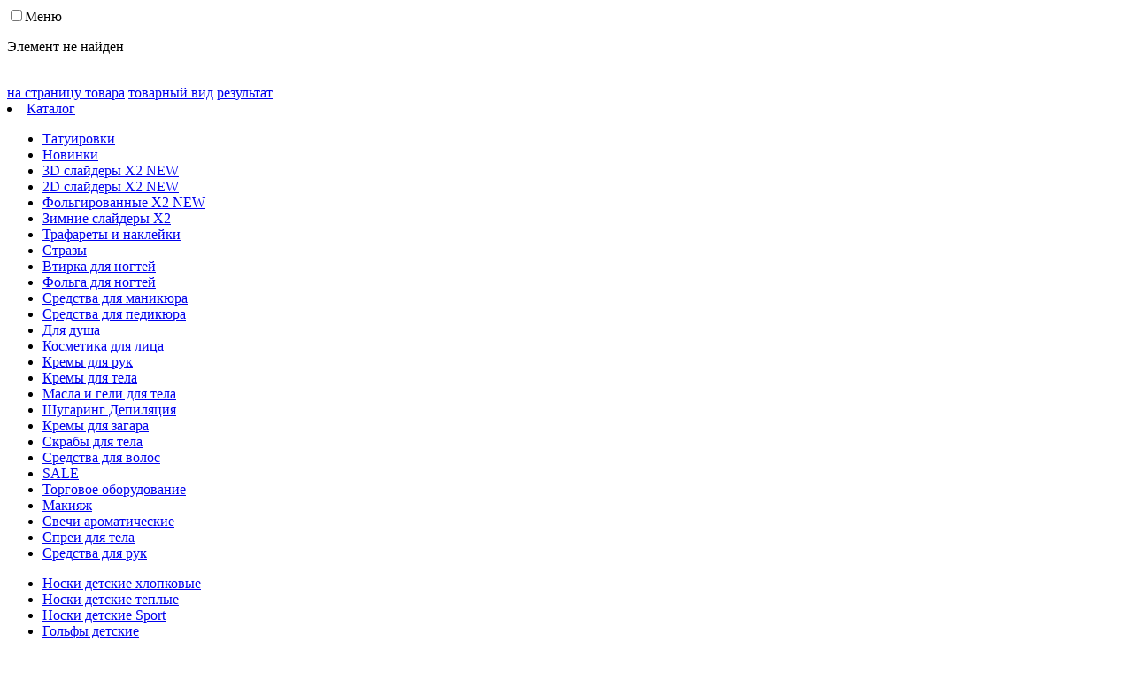

--- FILE ---
content_type: text/html; charset=UTF-8
request_url: https://milv.ru/catalog/__12/_3_40__2/
body_size: 5898
content:
<!DOCTYPE html>
<html>

<head>
	<meta charset="UTF-8">
	<title>Главный каталог</title>	<meta name="viewport" content="initial-scale=1.0, maximum-scale=1.0, user-scalable=no">
	<meta name="yandex-verification" content="4eb1b9d4f1d73b86" />
	<meta http-equiv="Content-Type" content="text/html; charset=UTF-8" />
<meta name="robots" content="index, follow" />
<meta name="keywords" content="слайдер дизайн, слайдер дизайн для ногтей, слайдер дизайн купить, наклейки для ногтей Milv, косметика Milv, Фальгированный дизайн, слайдер дизайн милв, милв, гель-лак, лак для ногтей" />
<meta name="description" content="Слайдер дизайн для ногтей Milv, косметика для маникюра" />
<link href="/bitrix/js/ui/design-tokens/dist/ui.design-tokens.min.css?172398376323463" type="text/css"  rel="stylesheet" />
<link href="/bitrix/js/ui/fonts/opensans/ui.font.opensans.min.css?17239837632320" type="text/css"  rel="stylesheet" />
<link href="/bitrix/js/main/popup/dist/main.popup.bundle.min.css?172398376126598" type="text/css"  rel="stylesheet" />
<link href="/bitrix/cache/css/s1/red17/page_37cbfce1bf157177e8a35238bd4e2c01/page_37cbfce1bf157177e8a35238bd4e2c01_v1.css?17239845241164" type="text/css"  rel="stylesheet" />
<link href="/bitrix/cache/css/s1/red17/template_a311cbc2decea0accbde5e82a29a8645/template_a311cbc2decea0accbde5e82a29a8645_v1.css?1737527055179123" type="text/css"  data-template-style="true" rel="stylesheet" />
<script>if(!window.BX)window.BX={};if(!window.BX.message)window.BX.message=function(mess){if(typeof mess==='object'){for(let i in mess) {BX.message[i]=mess[i];} return true;}};</script>
<script>(window.BX||top.BX).message({"JS_CORE_LOADING":"Загрузка...","JS_CORE_NO_DATA":"- Нет данных -","JS_CORE_WINDOW_CLOSE":"Закрыть","JS_CORE_WINDOW_EXPAND":"Развернуть","JS_CORE_WINDOW_NARROW":"Свернуть в окно","JS_CORE_WINDOW_SAVE":"Сохранить","JS_CORE_WINDOW_CANCEL":"Отменить","JS_CORE_WINDOW_CONTINUE":"Продолжить","JS_CORE_H":"ч","JS_CORE_M":"м","JS_CORE_S":"с","JSADM_AI_HIDE_EXTRA":"Скрыть лишние","JSADM_AI_ALL_NOTIF":"Показать все","JSADM_AUTH_REQ":"Требуется авторизация!","JS_CORE_WINDOW_AUTH":"Войти","JS_CORE_IMAGE_FULL":"Полный размер"});</script>

<script src="/bitrix/js/main/core/core.min.js?1723983761225422"></script>

<script>BX.Runtime.registerExtension({"name":"main.core","namespace":"BX","loaded":true});</script>
<script>BX.setJSList(["\/bitrix\/js\/main\/core\/core_ajax.js","\/bitrix\/js\/main\/core\/core_promise.js","\/bitrix\/js\/main\/polyfill\/promise\/js\/promise.js","\/bitrix\/js\/main\/loadext\/loadext.js","\/bitrix\/js\/main\/loadext\/extension.js","\/bitrix\/js\/main\/polyfill\/promise\/js\/promise.js","\/bitrix\/js\/main\/polyfill\/find\/js\/find.js","\/bitrix\/js\/main\/polyfill\/includes\/js\/includes.js","\/bitrix\/js\/main\/polyfill\/matches\/js\/matches.js","\/bitrix\/js\/ui\/polyfill\/closest\/js\/closest.js","\/bitrix\/js\/main\/polyfill\/fill\/main.polyfill.fill.js","\/bitrix\/js\/main\/polyfill\/find\/js\/find.js","\/bitrix\/js\/main\/polyfill\/matches\/js\/matches.js","\/bitrix\/js\/main\/polyfill\/core\/dist\/polyfill.bundle.js","\/bitrix\/js\/main\/core\/core.js","\/bitrix\/js\/main\/polyfill\/intersectionobserver\/js\/intersectionobserver.js","\/bitrix\/js\/main\/lazyload\/dist\/lazyload.bundle.js","\/bitrix\/js\/main\/polyfill\/core\/dist\/polyfill.bundle.js","\/bitrix\/js\/main\/parambag\/dist\/parambag.bundle.js"]);
</script>
<script>BX.Runtime.registerExtension({"name":"ui.design-tokens","namespace":"window","loaded":true});</script>
<script>BX.Runtime.registerExtension({"name":"ui.fonts.opensans","namespace":"window","loaded":true});</script>
<script>BX.Runtime.registerExtension({"name":"main.popup","namespace":"BX.Main","loaded":true});</script>
<script>BX.Runtime.registerExtension({"name":"popup","namespace":"window","loaded":true});</script>
<script>(window.BX||top.BX).message({"LANGUAGE_ID":"ru","FORMAT_DATE":"DD.MM.YYYY","FORMAT_DATETIME":"DD.MM.YYYY HH:MI:SS","COOKIE_PREFIX":"BITRIX_SM","SERVER_TZ_OFFSET":"10800","UTF_MODE":"Y","SITE_ID":"s1","SITE_DIR":"\/","USER_ID":"","SERVER_TIME":1769014104,"USER_TZ_OFFSET":0,"USER_TZ_AUTO":"Y","bitrix_sessid":"a8235f1f70e07c2d1bc3d3e9f3fe43da"});</script>


<script src="/bitrix/js/main/popup/dist/main.popup.bundle.min.js?172398376165824"></script>
<script>BX.setCSSList(["\/local\/templates\/red17\/components\/bitrix\/catalog\/main_catalog\/style.css","\/bitrix\/components\/bitrix\/system.show_message\/templates\/.default\/style.css","\/local\/templates\/red17\/css\/normalize.css","\/local\/templates\/red17\/css\/owl.carousel.css","\/local\/templates\/red17\/css\/swipebox.css","\/local\/templates\/red17\/css\/stylesocial1.css","\/local\/templates\/red17\/components\/bitrix\/catalog.section.list\/main_catalog_menu_simple\/style.css","\/local\/templates\/red17\/template_styles.css"]);</script>
<script>
					(function () {
						"use strict";

						var counter = function ()
						{
							var cookie = (function (name) {
								var parts = ("; " + document.cookie).split("; " + name + "=");
								if (parts.length == 2) {
									try {return JSON.parse(decodeURIComponent(parts.pop().split(";").shift()));}
									catch (e) {}
								}
							})("BITRIX_CONVERSION_CONTEXT_s1");

							if (cookie && cookie.EXPIRE >= BX.message("SERVER_TIME"))
								return;

							var request = new XMLHttpRequest();
							request.open("POST", "/bitrix/tools/conversion/ajax_counter.php", true);
							request.setRequestHeader("Content-type", "application/x-www-form-urlencoded");
							request.send(
								"SITE_ID="+encodeURIComponent("s1")+
								"&sessid="+encodeURIComponent(BX.bitrix_sessid())+
								"&HTTP_REFERER="+encodeURIComponent(document.referrer)
							);
						};

						if (window.frameRequestStart === true)
							BX.addCustomEvent("onFrameDataReceived", counter);
						else
							BX.ready(counter);
					})();
				</script>
<link href="/catalog/__12/_3_40__2/"style.css";  type="text/css" rel="preload" />



<script>var _ba = _ba || []; _ba.push(["aid", "51c76096eae4b1ed7c71a6f46133b064"]); _ba.push(["host", "milv.ru"]); (function() {var ba = document.createElement("script"); ba.type = "text/javascript"; ba.async = true;ba.src = (document.location.protocol == "https:" ? "https://" : "http://") + "bitrix.info/ba.js";var s = document.getElementsByTagName("script")[0];s.parentNode.insertBefore(ba, s);})();</script>


						<!--[if lt IE 9]>
	<script src="https://oss.maxcdn.com/html5shiv/3.7.2/html5shiv.min.js"></script>
	<script src="https://oss.maxcdn.com/respond/1.4.2/respond.min.js"></script>
	<![endif]-->
</head>



<body>

	<!--<div>
   <div style="text-align: center; color: blue; font-size: 130%;">
        <span>Уважаемые клиенты и партнеры!</br></span>
 <span>В период с 20 декабря 2025 года по 12 января 2026 года, наша компания будет находится в корпоративном отпуске. Все заказы с 20.12.2025 начнут обрабатываться 12.01.2026 </span>
        </div>
    </div>-->

    <div id="menu-and-content-container">
        <input id="toggle" type="checkbox"><label for="toggle" class="menu-toggle-btn icon icon--menu">Меню</label>    
        <div class="content">


<p><font class="errortext">Элемент не найден</font></p><div class="popup-content-wrapper">
    <span class="popup-content-close"></span>
    <div class="popup-content-close-btn icon icon--close"></div>
    <div class="popup-content">
        <div class="popup-content-image-blured-wrapper">
            <div class="popup-content-image-blured" style=""></div>
        </div>
        <span class="popup-content-item">
                    <img src="" alt=""/>
                </span>
        <div class="popup-content-control">
                    <span class="catalog-tool-panel-buttons">
                        <a href="#" rel="nofollow">на страницу товара</a>
                    </span>
            <span class="catalog-tool-panel-buttons gallery-toggle">
                        <a href="#" class="selected" rel="nofollow">товарный вид</a>
                        <a href="#" rel="nofollow">результат</a>
                    </span>
        </div>
    </div>
</div>


</div> 
<div class="slide-menu">
    <div class="slide-menu-header">
        <span class="icon icon--close" onclick="UiAction('closeSlideMenu')"></span>
    </div>
    <nav class="menu">
        <li><a href="#">Каталог</a>
            <ul class="slide-menu-list">
                                <li>
                    <a class="icon icon--arrow-right" href="/catalog/tatoo/">Татуировки</a>
                </li>
                                <li>
                    <a class="icon icon--arrow-right" href="/catalog/novinki/">Новинки</a>
                </li>
                                <li>
                    <a class="icon icon--arrow-right" href="/catalog/3d_x2_new/">3D слайдеры X2 NEW</a>
                </li>
                                <li>
                    <a class="icon icon--arrow-right" href="/catalog/2d_x2_new/">2D слайдеры X2 NEW</a>
                </li>
                                <li>
                    <a class="icon icon--arrow-right" href="/catalog/foil_x2_new/">Фольгированные X2 NEW</a>
                </li>
                                <li>
                    <a class="icon icon--arrow-right" href="/catalog/zimnie_slaydery_kh2/">Зимние слайдеры Х2</a>
                </li>
                                <li>
                    <a class="icon icon--arrow-right" href="/catalog/nakleyki_dlya_dizayna_nogtey/">Трафареты и наклейки</a>
                </li>
                                <li>
                    <a class="icon icon--arrow-right" href="/catalog/ukrasheniya/">Стразы</a>
                </li>
                                <li>
                    <a class="icon icon--arrow-right" href="/catalog/vtirka_dlya_nogtey/">Втирка для ногтей</a>
                </li>
                                <li>
                    <a class="icon icon--arrow-right" href="/catalog/folga_dlya_dizayna_nogtey/">Фольга для ногтей</a>
                </li>
                                <li>
                    <a class="icon icon--arrow-right" href="/catalog/sredstva-dlya-nogtey/">Средства для маникюра</a>
                </li>
                                <li>
                    <a class="icon icon--arrow-right" href="/catalog/pedikur/">Средства для педикюра</a>
                </li>
                                <li>
                    <a class="icon icon--arrow-right" href="/catalog/gel_dlia_dusha/">Для душа</a>
                </li>
                                <li>
                    <a class="icon icon--arrow-right" href="/catalog/kosmetika_dlya_lica/">Косметика для лица</a>
                </li>
                                <li>
                    <a class="icon icon--arrow-right" href="/catalog/Kremy%20dlya%20ruk/">Кремы для рук</a>
                </li>
                                <li>
                    <a class="icon icon--arrow-right" href="/catalog/krema_dla_tela/">Кремы для тела</a>
                </li>
                                <li>
                    <a class="icon icon--arrow-right" href="/catalog/masla_dlya_tela/">Масла и гели для тела</a>
                </li>
                                <li>
                    <a class="icon icon--arrow-right" href="/catalog/sredstva_dlya_depilyatsii/">Шугаринг Депиляция</a>
                </li>
                                <li>
                    <a class="icon icon--arrow-right" href="/catalog/avtozagar/">Кремы для загара</a>
                </li>
                                <li>
                    <a class="icon icon--arrow-right" href="/catalog/scrab_dla_tela/">Скрабы для тела</a>
                </li>
                                <li>
                    <a class="icon icon--arrow-right" href="/catalog/sredstva_dlya_volos/">Средства для волос</a>
                </li>
                                <li>
                    <a class="icon icon--arrow-right" href="/catalog/sale/">SALE</a>
                </li>
                                <li>
                    <a class="icon icon--arrow-right" href="/catalog/torgovoe-oborudovanie/">Торговое оборудование</a>
                </li>
                                <li>
                    <a class="icon icon--arrow-right" href="/catalog/makiyzh/">Макияж</a>
                </li>
                                <li>
                    <a class="icon icon--arrow-right" href="/catalog/svechi_aromaticheskie/">Свечи ароматические</a>
                </li>
                                <li>
                    <a class="icon icon--arrow-right" href="/catalog/sprei_dlya_tela/">Спреи для тела</a>
                </li>
                                <li>
                    <a class="icon icon--arrow-right" href="/catalog/sredstva_dlya_ruk/">Средства для рук</a>
                </li>
                            </ul>
			<ul class="slide-menu-list">
                                <li>
                    <a class="icon icon--arrow-right" href="/socks/noski_detskie/">Носки детские хлопковые</a>
                </li>
                                <li>
                    <a class="icon icon--arrow-right" href="/socks/noski_detskie_teplye/">Носки детские теплые</a>
                </li>
                                <li>
                    <a class="icon icon--arrow-right" href="/socks/noski_detskie_sport/">Носки детские Sport</a>
                </li>
                                <li>
                    <a class="icon icon--arrow-right" href="/socks/golfy_detskie/">Гольфы детские</a>
                </li>
                                <li>
                    <a class="icon icon--arrow-right" href="/socks/noski_detskie_s_risunkom/">Носки детские с Рисунком</a>
                </li>
                                <li>
                    <a class="icon icon--arrow-right" href="/socks/noski_vzroslye_hlopkovye/">Носки взрослые хлопковые</a>
                </li>
                                <li>
                    <a class="icon icon--arrow-right" href="/socks/noski_vzroslye_teplye/">Носки взрослые теплые</a>
                </li>
                                <li>
                    <a class="icon icon--arrow-right" href="/socks/noski_vzroslye_sport/">Носки взрослые Sport</a>
                </li>
                                <li>
                    <a class="icon icon--arrow-right" href="/socks/golfy_vzroslye/">Гольфы взрослые</a>
                </li>
                                <li>
                    <a class="icon icon--arrow-right" href="/socks/noski_vzroslye_s_risunkom/">Носки Взрослые с Рисунком</a>
                </li>
                            </ul>
        </li>
        
		<li><a href="/delivery-and-payment/">Доставка</a></li>
        <!--<li><a href="/manufacture/">Производство</a></li>-->
        <li><a href="/contacts/">Контакты</a></li>
        <li><a href="/sertificat/">Сертификаты</a></li>
		<li><a href="/catalog/sale/"><span style="color:red;">SALE</a></li>
    </nav>
</div>

<div class="scroller-wrapper scroller hidden">
    <div class="side-scroller">
        <span class="side-scroller-title icon icon--up">наверх</span>
    </div>
</div>

<div class="red-fixed-basket">
    <span class="red-fixed-basket-badge"></span>
    <a href="/personal/cart/" class="icon icon--basket tooltip">
        <span class="tooltiptext">Оформить заказ</span>
    </a>
</div>

<div class="fixed-bottom-container"></div>

<!-- JS JS JS-->
<script src="/local/templates/red17/js/jquery-2.1.4.min.js"></script>
<script src="/local/templates/red17/js/js.cookie.js"></script>
<script src="/local/templates/red17/js/owl.carousel.min.js"></script>
<script src="/local/templates/red17/js/jquery.mousewheel.min.js"></script>
<script src="/local/templates/red17/js/gridgallery.min.js"></script>
<script src="/local/templates/red17/js/jquery.swipebox-ed.js"></script>
<script src="/local/templates/red17/js/jquery.maskedinput.min.js"></script>
<script src="/local/templates/red17/js/parallax.min.js"></script>
<script src="/local/templates/red17/js/masonry.pkgd.min.js"></script>
<script src="/local/templates/red17/js/infinite-scroll.pkgd.min.js"></script>
<script src="/local/templates/red17/js/main.js"></script>


    <!-- BEGIN JIVOSITE CODE {literal} -->
    <script type='text/javascript'>
        (function(){ var widget_id = 'rVBq8tGtSh';var d=document;var w=window;function l(){
            var s = document.createElement('script'); s.type = 'text/javascript'; s.async = true; s.src = '//code.jivosite.com/script/widget/'+widget_id; var ss = document.getElementsByTagName('script')[0]; ss.parentNode.insertBefore(s, ss);}if(d.readyState=='complete'){l();}else{if(w.attachEvent){w.attachEvent('onload',l);}else{w.addEventListener('load',l,false);}}})();</script>
    <!-- {/literal} END JIVOSITE CODE -->

<!-- Yandex.Metrika counter -->
<script src="//mc.yandex.ru/metrika/watch.js" type="text/javascript"></script>
<script type="text/javascript">
    try { var yaCounter13107514 = new Ya.Metrika({id:13107514,
        webvisor:true,
        clickmap:true,
        accurateTrackBounce:true,
        trackHash:true});
    } catch(e) { }
</script>
<noscript><div><img src="//mc.yandex.ru/watch/13107514" style="position:absolute; left:-9999px;" alt="" /></div></noscript>
<!-- /Yandex.Metrika counter -->

<!--Google -->
<script>
    (function(i,s,o,g,r,a,m){i['GoogleAnalyticsObject']=r;i[r]=i[r]||function(){
            (i[r].q=i[r].q||[]).push(arguments)},i[r].l=1*new Date();a=s.createElement(o),
        m=s.getElementsByTagName(o)[0];a.async=1;a.src=g;m.parentNode.insertBefore(a,m)
    })(window,document,'script','//www.google-analytics.com/analytics.js','ga');

    ga('create', 'UA-46070433-2', 'auto');
    ga('send', 'pageview');

</script>
<!--!Google-->

<!--VK-->
<script type="text/javascript">
    (window.Image ? (new Image()) : document.createElement('img')).src = location.protocol + '//vk.com/rtrg?r=BhRqmU6og5jcYaM1WC4GFxvR/xSH9rAGdMvkJ//2nYwFqNRoZq1k31XlKgcL2o6wCEdOThjLnTQtlfyVPu6JJrvvTORduNfMxTw2HzgbuvcsKS4To6qD3jVTyNZLNmrCmswGNz7B*xAvM26YiQlIDiTqyVrgTmTAMRdns8Tywec-&pixel_id=1000018801';
</script>
<!--!VK-->
<script>
$(document).ready(function(){
		$('.navbar-fostrap').click(function(){
			$('.nav-fostrap').toggleClass('visible');
			$('body').toggleClass('cover-bg');
		});
	});
</script>
</body>

</html>

--- FILE ---
content_type: text/html; charset=UTF-8
request_url: https://milv.ru/local/include/basket.php
body_size: -65
content:
<span class="bold">0 руб.</span>
<span class="red-header-badge">0</span>



--- FILE ---
content_type: application/javascript
request_url: https://milv.ru/local/templates/red17/js/main.js
body_size: 9703
content:
var unitName = " шт. в корзине";
var priceName = " руб."
var orderTotal = $("#order-total").html();

function ElementsQuantityUpdate() {
    if ($('.product').size()) {
        var data_to_send = "";
        $('.product').each(function (index) {
            var id = $(this).find('input[name=quantity]').data('id');
            if ($(this).find(".photo-item__cart").hasClass("photo-item__cart")) {
                id = $(this).find(".photo-item__cart").data('id');
            }
            //console.log(id);
            data_to_send = data_to_send + "ids[" + index + "]=" + id + "&";
        });

        $.ajax({
            type: "POST",
            url: "/catalog/getquantityinbasket.php",
            data: data_to_send,
            dataType: "text",
            success: function (data) {
                var jdata = JSON.parse(data);
                $('.product').each(function (index) {
                    var $quantInput = $(this).find('input[name=quantity]');
                    var $orderedMarker = $(this).find('.photo-item__cart');
                    if (jdata[$quantInput.data('id')] > 0) {
                        $(this).find(".catalog-product-counter").fadeIn(200);
                        if (jdata[$quantInput.data('id')] >= $(this).parent().find(".add-n").data('increment')) {
                            $(this).parent().find(".add-one").addClass('elem-disable');
                        }
                        $quantInput.val(jdata[$quantInput.data('id')] + unitName);
                    }
                    ;
                    if (jdata[$orderedMarker.data('id')] > 0) {
                        $orderedMarker.html("");
                        $orderedMarker.addClass("icon icon--check photo-item__cart-selected");
                    }
                    ;
                });
            },
            error: function (jqXHR, textStatus, errorThrown) {
                console.log("e: " + textStatus);
            },
            beforeSend: function () {
                //
            }
        });
    }
}

function stCounter(t){
    yaCounter13107514.reachGoal(t);
    ga('send','event',t,'action_submit');
}

function SectionBarActive() {
    $(".section-bar-active").children('li').each(function (index) {
        if (location.pathname.indexOf($(this).find('a').attr("href")) >= 0 && !$(this).hasClass("no-select")) {
            $(this).find('a').addClass("active");
        }
    });
}

function addToBasket(t, param) {

    if (!t.data('id'))
        return 0;
    if (t.hasClass("photo-item__cart")) {
        t.html("");
        t.addClass("icon icon--check photo-item__cart-selected");
    }
    // else
    // alert(t.data('id'));

    // if(!$.cookie('__tip_cart'))
    // $('#tip_cart').fadeIn();

    // if(!$.cookie('__tip_quant_input'))
    // $(this).parents(".element--product").find('#tip_quant_input').fadeIn();

    if ($(this).hasClass('elem-disable')) {
        var nextIncrement = t.parent().find('a').eq(1).data('increment');
        alert("You can order a multiple of " + nextIncrement + " pcs.");
        return 0;
    }
    var increment = t.data('increment');
    var incrementToSend = increment;
    var value = t.parents(".product").find(".catalog-elem-input").val();

    if (value == '' || value == 'undefined') {
        value = 0;
    }

    console.log("param: " + param);
    if (param) {
        incrementToSend = param;
        increment = parseInt(param);
    } else {

        if (t.is(':first-child')) {
            var nextIncrement = t.parent().find('a').eq(1).data('increment');
            if ((nextIncrement - 1) <= parseInt(value)) {
                t.addClass('elem-disable');
            }
        } else {
            t.parent().find('a:first-child').addClass('elem-disable');
            if (parseInt(value) < increment && parseInt(value) < t.parent().find('a').eq(1).data('increment')) {
                incrementToSend = incrementToSend - parseInt(value);
                value = 0;
            }
        }

    }

    value = parseInt(value) + increment + unitName;
    t.parents(".product").find(".catalog-elem-input").val(value);
    if (parseInt(value) > 0) {
        t.parents(".product").find(".catalog-product-counter").fadeIn(100);
    }
    ;

    localPath = location.pathname;
    if (localPath.length < 10) {
        localPath = "/catalog/slayder-dizayn/"
    }

    $.ajax({
        type: "GET",
        url: localPath + "?action=ADD2BASKET&id=" + t.data('id') + "&ajax_basket=Y&quantity=" + incrementToSend,
        success: function (data) {
            console.log(localPath + " >>> " + data);
            basketUpdate();
        },
        error: function (jqXHR, textStatus, errorThrown) {
            console.log("e: " + textStatus);
        }

    });
}

function deleteFromBasket(t, param) {

    t.parents(".product").find(".catalog-elem-input").val('');
    t.parents(".product").find(".catalog-product-counter").fadeOut(100);
    //t.parents(".product").find("a:first-child").removeClass('elem-disable');

    localPath = location.pathname;
    if (localPath.length < 10) {
        localPath = "/catalog/slayder-dizayn/"
    }

    $.ajax({
        type: "GET",
        url: localPath + "?action=REMOVEFROMBASKET&id=" + t.parents(".product").find(".catalog-elem-input").data('id'),
        success: function (data) {
            console.log(data);
            basketUpdate();
            if (param) {
                addToBasket(t, param);
            }
        },
        error: function (jqXHR, textStatus, errorThrown) {
            console.log("e: " + textStatus);
            //return d.promise();
        }
    });
}

function changeInBasket(t, param) {
    deleteFromBasket(t, param)
}


function badgeBasketUpdate() {
    var count = parseInt($(".red-header-badge").html());
    if (count > 0) {
        $(".red-fixed-basket-badge").html(count);
    } else {
        $(".red-fixed-basket-badge").html("");
    }
}

function basketUpdate() {
    $.ajax({
        type: "POST",
        url: "/local/include/basket.php",
        beforeSend: function () {
            //$('.header-cart').css('background-color', '#d32f2f');
        },
        success: function (data) {
            $("#main-cart").html(data);
            badgeBasketUpdate();
        },
        error: function (jqXHR, textStatus, errorThrown) {
            console.log("e: " + textStatus);
        }
    });
}

function PopupGallery() {
    this.currentImage = 0;
    this.memoryImage = 0;

    this.setImage = function (src, mem) {
        $('.popup-content-wrapper img').attr('src', src);
        $('.popup-content-image-blured').css("background-image", "url(" + src + ")");
        this.currentImage = src;
        if (mem) {
            this.memoryImage = mem;
        }
    };

    this.setMemoryImage = function (src) {
        this.memoryImage = src;
    };

    this.toggleImages = function (t) {
        var b = this.currentImage;
        this.currentImage = this.memoryImage;
        this.memoryImage = b;
        this.setImage(this.currentImage);
        $('.gallery-toggle a').removeClass('selected');
        t.addClass('selected');
    };

    this.Reset = function () {
        $('.gallery-toggle a').removeClass('selected');
        $('.gallery-toggle a').first().addClass('selected');
        this.currentImage = 0;
        this.memoryImage = 0;
    };

}

function headerMenuInit() {
    $('#header-menu-scroll').html($('#catalog-source').html());
    // if (!document.referrer) {
    //     $('.browser-back').hide();
    // }
}

function goBack(evt) {
    var currentUrl = window.location.href;
    evt.preventDefault();

    history.back();
    /* setTimeout(function(){
        if(currentUrl === window.location.href){
            window.location.href = '/';
        }
    }, 500); */
}

function initTagFilter(){
    sectionId = $("#tags-section").data("id");
    counter = 0;
    if (Cookies.get('tagFilter_' + sectionId)) {
        tags = Cookies.get('tagFilter_' + sectionId);
        $(".tags li").each(function (index) {
            if( tags.indexOf($(this).html()) != -1 ){
                $(this).addClass("active");
                counter++;
            }
        });
    }
    if (counter > 0) {
        smoothScroll($(".filter-wrapper").offset().top - 60, 1);
        $(".filter-reset").show();
    }
}

function resetTagFilter(){
    sectionId = $("#tags-section").data("id");
    $(".tags li").each(function (index) {
        $(this).removeClass("active");
    });
    Cookies.set('tagFilter_' + sectionId, "");
    var url = '?tagFilter=' + "&sectionFilter=" + sectionId;
    window.location = url;
}

function cookieInit() {
    if (Cookies.get('toggleGrid')) {
        $('.grid-toggle').find('a').toggleClass('selected');
        $('.catalog-content').addClass('catalog-grid-big');
    }
    if (Cookies.get('allImageToggle')) {
        $('.image-toggle').addClass('active');
        UiAction('allImageToggle', true);
    }
    if (!Cookies.get('notify')){
        if ($(".notify-block").length > 0) {
            $(".notify-block").fadeIn();
        }
    }
}

function maskPhone() {
    var country = $('#country option:selected').val();
    switch (country) {
        case "ru":
        case "kz":
            $("#phone").mask("+7(999) 999-99-99");
            break;
        case "ua":
            $("#phone").mask("+380(999) 999-99-99");
            break;
        case "by":
            $("#phone").mask("+375(99) 999-99-99");
            break;
    }
}

function smoothScroll(a, t) {
    if (!t) t = 200;
    $('body,html').animate({
        scrollTop: a
    }, t);
}

function NotifyAccepted()
{
    Cookies.set('notify', true, { expires: 7 });
    $(".notify-block").fadeOut();
}

function toggleGrid(t, p) {

    $('.grid-toggle').find('a').toggleClass('selected');

    if ($('.catalog-content').hasClass('catalog-grid-big')) {
        $('.catalog-content').removeClass('catalog-grid-big');
        Cookies.remove('toggleGrid');
        console.log("Cookie: cleared");
    } else {
        $('.catalog-content').addClass('catalog-grid-big');
        Cookies.set('toggleGrid', true);
        console.log("Cookie: added");
    }

}

function ImageToggle(t) {
    var target = t.parent().find('img');
    var preloader = t.parent().parent().find('.img-loader');
    var current_src = target.attr('src');
    var memory_src = target.data('memory');
    var new_src;

    if (memory_src) {
        new_src = memory_src;
        current_src = 0;
    } else {
        new_src = target.data('img-hover');
    }
    if (new_src) {
        preloader.fadeIn();
        var image = new Image();
        image.onload = function () {
            //console.log("image loaded");
            preloader.fadeOut();
        }
        image.src = new_src;
        target.attr('src', new_src);
        target.data('memory', current_src);
    }
}

function ImageToggleOut(t) {
    var target = t.parent().find('img');
    var preloader = t.parent().parent().find('.img-loader');
    var current_src = target.attr('src');
    var memory_src = target.data('memory');
    var new_src;

    if (memory_src) {
        new_src = memory_src;
        current_src = 0;
    } else {
        new_src = target.data('img-hover');
    }
    if (new_src) {
        target.attr('src', new_src);
        target.data('memory', current_src);
    }
}

function ShowPopup() {
    $('.popup-content-wrapper').fadeIn(50);
    ScrollLock();
}

function HidePopup(t) {
    t.parents('.popup-content-wrapper').fadeOut(80);
    ScrollUnLock();
}

function ScrollLock() {
    var scrollPosition = [
        self.pageXOffset || document.documentElement.scrollLeft || document.body.scrollLeft,
        self.pageYOffset || document.documentElement.scrollTop || document.body.scrollTop
    ];
    var html = jQuery('html');
    html.data('scroll-position', scrollPosition);
    html.data('previous-overflow', html.css('overflow'));
    html.css('overflow', 'hidden');
    window.scrollTo(scrollPosition[0], scrollPosition[1]);
}

function ScrollUnLock() {
    var html = jQuery('html');
    var scrollPosition = html.data('scroll-position');
    html.css('overflow', html.data('previous-overflow'));
    window.scrollTo(scrollPosition[0], scrollPosition[1]);
}

function SwipeBoxLoadMore() {
    console.log("%cSwipeBoxLoadMore: ", "color:#0078ab");
    $.swipebox([
        {href: '/images/j-logo-yellow.png', title: 'My Caption'},
        {href: '/images/j-logo-yellow.png', title: 'My Second Caption'}
    ]);
}

function AjAction(action, param) {
    console.log("AjAction: '" + action + "' ");
    params = {};
    switch (action) {
        case 'getOrdersToPay':
            params = $('#phone').val();
            // if server said OK
            $("#ps1").toggleClass("hidden");
            $("#ps2").toggleClass("hidden");
            break;

        case 'codeCheck':
            params = $('#code').val();
            // if server said OK
            $("#ps2").toggleClass("hidden");
            $("#ps3").toggleClass("hidden");
            break;

        case 'cancelPay':
            $("#ps1").toggleClass("hidden");
            $("#ps2").toggleClass("hidden");
            break;

        case 'makeOrder':
            if (!UiAction('ckeckFields'))
                return 0;
            params.phone = $("#phone").val();
            params.email = $("#email").val();
            params.deliv = $("input[type=radio][name=dev]:checked").val();
            params.payment = $("input[type=radio][name=payment]:checked").val();
            params.comment = $("#comment").val();

            $("#makeOrderBtn").prop('onclick', null).off('click');

            params.deliv_params = new Array();
            $("input[type=radio][name=dev]:checked").parents(".card-list-item").find("input[type=text]").each(function () {
                params.deliv_params.push($(this).val());
            });
            UiAction('showFullSreenPreloader');
            break;

        case 'loginWeb':
            if (!UiAction('ckeckFields', $(param).parents(".form-st")))
                return 0;
            params.login = $("#login-email").val();
            params.pass = $("#login-pass").val();
            break;

        case 'regUser':
            if (!UiAction('ckeckFields', $(param).parents(".form-st")))
                return 0;
            params.name = $("#reg-name").val();
            params.email = $("#reg-email").val();
            params.phone = $("#phone").val();
            params.pass = $("#reg-pass").val();
            break;

        case 'changePass':
            if (!UiAction('ckeckFields', $(param).parents(".form-st")))
                return 0;
            params.email = $("#reset-email").val();
            break;

        case 'feedBack':
            if (!UiAction('ckeckFields', $(param).parents(".form-st")))
                return 0;
            params.name = $("#fb-name").val();
            params.email = $("#fb-email").val();
            params.phone = $("#fb-phone").val();
            break;

        case 'addCommentItem':
            params.id = $(param).parents(".red-info-table").data("item-id");
            params.iblock = $(param).parents(".red-info-table").data("iblock-id");
            params.comment = $(param).parent().find(".red-info-table-input").val();
            break;

        case 'viewCartSum':
            break;
        default:
            return 0
    }

    //server queries
    $.ajax({
        type: 'POST',
        url: "/api/v1/" + action + "/",
        data: params,
        success: function (data) {
            console.log("%cAjAction " + action + ": " + data, "color:#0078ab");
            try {
                var obj = jQuery.parseJSON(data);
            } catch (e) {
                console.log("%cAjAction warning " + action + ": invalid data", "color:#F48024");
            }

            if (!obj[0].CODE) {
                alert(obj[0].ERROR);
            } else {

                switch (action) {

                    case 'makeOrder':
                        if (obj[0].CODE === 1) {
                            window.location.href = "?ORDER_ID=" + obj[0].ORDER;
                            stCounter('btn_send_order');
                        }
                        break;

                    case 'regUser':
                    case 'loginWeb':
                        if (obj[0].CODE === 1) {
                            window.location.href = "/";
                        }
                        break;

                    case 'feedBack':
                    case 'changePass':
                        if (obj[0].CODE === 1) {
                            alert(obj[0].MESSAGE);
                        }
                        break;

                    case 'addCommentItem':
                        if (obj[0].CODE === 1) {
                            $(param).parent().find(".comment_time").html(obj[0].TIME);
                        }
                        break;

                    case 'viewCartSum':
                        if (obj[0].CODE === 1) {
                            $("#cart-sum").html(obj[0].SUMM);
                            $("#cart-discount").html(obj[0].DISCOUNT);
                        }
                        break;
                    default:
                }
            }
        },
        error: function (jqXHR, e) {
            console.log("%cAjAction error: " + jqXHR.status + e, "color:#0078ab");
            alert("Проверьте ваше интернет соединение, затем обновите страницу");
        }
    });
}

function UiAction(action, param) {
    console.log("UiAction: '" + action + "' ");
    switch (action) {
        case 'ckeckFields':
            var ui_target = $(".required");
            var warning_message = $(".red-text-warning");
            var warnings = 0;

            if (param) {
                ui_target = param.find(".required");
            }

            ui_target.each(function () {
                if (!$(this).val()) {
                    $(this).addClass("warning");
                    warnings++;
                }
            });

            if (warnings) {
                console.log("%cUiAction " + action + ": " + warnings + " warnings", "color:#0078ab");
                if (warning_message) {
                    warning_message.fadeIn(100);
                }
                return 0;
            } else {
                $("#makeOrderBtn").addClass("btn-process");
                return 1;
            }
            break;
        case 'setOrderBy':
            window.location = "?order_by=" + $(param).val() + "&order_by_mode=" + $(param).find(':selected').data('direction');
            break;
        case 'setPerPage':
            window.location = "?per_page=" + $(param).val();
            break;
        case 'closeSlideMenu':
            $('#toggle').prop('checked', false);
            break;
        case 'allImageToggle':
            if (!param) {
                if (Cookies.get('allImageToggle')) {
                    Cookies.remove('allImageToggle');
                    $('.image-toggle').removeClass('active');
                } else {
                    Cookies.set('allImageToggle', true);
                    $('.image-toggle').addClass('active');
                }
            }
            $('.catalog-product-img-wrapper').each(function (index) {
                ImageToggle($(this));
            });
            break;
        case 'playVideoInsideParent':
            src = $(param).data('video');
            ui_target = $(param).parent();
            ui_target.html(src);
            break;
        case 'showFullSreenPreloader':
            $('.full-screen-loader').clone().appendTo('body').fadeIn(0);
        default:
    }
}

  $('body').on('click', '.js-showpicpoint', function (event) {
    event.preventDefault();
    PickPoint.open(setPickPoint);});
function setPickPoint(result) {
    //document.getElementById('pickpoint_id').value = result['id'];
    $('.js-showpicpoint').val('pickpoint ' +result['name'] + ' ' + result['address']);}  
 $('body').on('click', '.js-showboxberry', function (event) {
    event.preventDefault();
    boxberry.open(callback_function);});
function callback_function(result) {
    //document.getElementById('pickpoint_id').value = result['id'];
    $('.js-showpicpoint').val('boxberry ' +result['name'] + ' ' + result['address']);
	$('.js-showboxberry').val('boxberry ' +result['name'] + ' ' + result['address']);} 
	
$('body').on('click', '.js-cdek', function (event) {
    event.preventDefault();
    widjet.open();}); 
	

function keyAction(action, param, code) {
    if (code != 13) {
        return 0;
    }
    console.log("keyAction: '" + action + "' ");
    AjAction(action, param);
}

function setBottomContainer() {
    $(".fixed-bottom-container").html($(".card-controls").html());
}

$("input[type=radio][name=dev]").change(deliveryHandler);


function deliveryHandler() {
    console.log("deliveryHandler: change");
    var delivery = $(this);
    var newOrderTotal = parseInt(orderTotal.replace(" ", ""));
    delivery.parents(".card").find("input[type=text]").each(function () {
        $(this).removeClass("required");
        $("#order-total").html(orderTotal);
        $(".dev-total").html(0 + priceName);
    });
    delivery.parents(".card-list-item").find("input[type=text]").each(function () {
        $(this).addClass("required");
        var price = parseInt($(this).parents(".card-list-item").find(".dev-price").html());

        if (!price) {
            price = 0;
        }

        $("#order-total").html(newOrderTotal + price + priceName);
        $(".dev-total").html(price + priceName);
        console.log("deliveryHandler: price " + price + " " + orderTotal);
    });
    //alert(delivery.val());
}


$(document).ready(function () {

    var popupGallery = new PopupGallery();

    headerMenuInit();
    SectionBarActive();
    ElementsQuantityUpdate();
    cookieInit();
    initTagFilter();
    basketUpdate();
    setBottomContainer();

    var pictureCarousel = $(".picture-carousel").owlCarousel({
        items: 1,
        loop: true,
        center: true,
        autoplay: true,
        autoplayTimeout: 6000,
        autoplayHoverPause: true,
        smartSpeed: 450,
        autoHeight: true,
        animateOut: 'fadeOut',
        touchDrag: false,
        mouseDrag: false,
        URLhashListener: true,
        dots: false
    });
    var promoCarousel = $(".red-promo-item-carousel").owlCarousel({
        loop: true,
        center: false,
        slideBy: 3,
        autoplay: false,
        smartSpeed: 300,
        autoHeight: true,
        touchDrag: true,
        mouseDrag: false,
        dots: false,
        responsive: {
            900: {
                items: 4
            },
            700: {
                items: 3
            },
            600: {
                items: 1,
                slideBy: 1,
            },
            400: {
                items: 1,
                slideBy: 1,
            },
            300: {
                items: 1,
                slideBy: 1,
            }
        }
    });
    var sectionCarousel = $(".red-catalog-header-carousel").owlCarousel({
        items: 1,
        loop: false,
        center: true,
        autoplay: false,
        smartSpeed: 300,
        autoHeight: true,
        touchDrag: false,
        mouseDrag: false,
        URLhashListener: false,
        dots: false
    });
    var itemSelector = $(".red-item-selector").owlCarousel({
        loop: false,
        center: false,
        autoplay: false,
        smartSpeed: 400,
        autoHeight: true,
        touchDrag: true,
        mouseDrag: true,
        stagePadding: 36,
        merge: true,
        margin: 10,
        dots: false,
        responsive: {
            900: {
                items: 8
            },
            700: {
                items: 6
            },
            600: {
                items: 5
            },
            400: {
                items: 3
            },
            300: {
                items: 2
            }
        }
    });
    var blogCarousel = $(".blog-carousel").owlCarousel({
        items: 1,
        loop: true,
        autoplay: false,
        smartSpeed: 600,
        // autoHeight: true,
        margin: 0,
        dots: true,
    });

    var catalogPromoBanner = $(".catalog-promo-banner-wrapper").owlCarousel({
        items: 1,
        loop: true,
        autoplay: true,
        autoplayTimeout: 6000,
        smartSpeed: 600,
        margin: 0,
        dots: false,
    });

    itemSelector.on('mousewheel', '.owl-stage', function (e) {
        if (e.deltaY < 0) {
            itemSelector.trigger('next.owl');
        } else {
            itemSelector.trigger('prev.owl');
        }
        e.preventDefault();
    });

    promoCarousel.on('translate.owl.carousel', function (event) {
        $('.red-promo-picture').each(function () {
            $(this).fadeOut(100);
        })
    });
    promoCarousel.on('translated.owl.carousel', function (event) {
        $('.red-promo-picture').each(function () {
            $(this).fadeIn(300);
        })
    });

    $('.red-carousel-next').click(function () {
        pictureCarousel.trigger('next.owl.carousel');
        promoCarousel.trigger('next.owl.carousel');
        sectionCarousel.trigger('next.owl.carousel');
        blogCarousel.trigger('next.owl.carousel');
        catalogPromoBanner.trigger('next.owl.carousel');
    });
    $('.red-carousel-prev').click(function () {
        pictureCarousel.trigger('prev.owl.carousel');
        promoCarousel.trigger('prev.owl.carousel');
        sectionCarousel.trigger('prev.owl.carousel');
        blogCarousel.trigger('prev.owl.carousel');
        catalogPromoBanner.trigger('prev.owl.carousel');
    });
    $('.red-carousel-to-start').click(function () {
        pictureCarousel.trigger('to.owl.carousel', [0, 0, true]);
        promoCarousel.trigger('to.owl.carousel', [0, 0, true]);
        sectionCarousel.trigger('to.owl.carousel', [0, 0, true]);
    });
    $('.catalog-detail-image-nav').click(function() {
        $(this).parents( '.catalog-detail-images-nav' ).find( '.catalog-detail-image-nav' ).each(function() {
            $(this).removeClass( 'active' );
        })
        $(this).addClass( 'active' );
    });


    $(".catalog-section-carusel").owlCarousel({
        items: 1,
        loop: true,
        autoplay: true,
        autoplayTimeout: 6000,
        smartSpeed: 600,
        autoHeight: true,
        margin: 0,
        dots: true,
        animateOut: 'fadeOut',
    });
    $(".catalog-detail-carousel").owlCarousel({
        loop: false,
        autoplay: false,
        autoplayTimeout: 3000,
        smartSpeed: 600,
        autoplayHoverPause: true,
        animateOut: 'fadeOut',
        dots: false,
        URLhashListener: true,
        touchDrag: false,
        mouseDrag: false,
        responsive: {
            0: {
                items: 1,
                center: true,
            },
            720: {
                items: 1,
                margin: 16,
            }
        },
    });
    $(".form-carousel").owlCarousel({
        items: 1,
        loop: false,
        center: true,
        smartSpeed: 300,
        autoHeight: true,
        dots: false,
        URLhashListener: true,
        startPosition: 'URLHash',
        touchDrag: false,
        mouseDrag: false
    });

    $('.main-grid').isotope({
        itemSelector: '.main-grid-item',
        layoutMode: 'fitRows',
    });

    $('.swipebox').swipebox({
        hideBarsDelay: 0
    });

    var floatingColumnInitialPos = 0;

    $(window).scroll(function () {
        var screenTopPos = $(this).scrollTop();
        clearTimeout($.data(this, 'scrollTimer'));

        $.data(this, 'scrollTimer', setTimeout(function () {

            if (screenTopPos > 240 && $(this).width() >= 1200) {

                if (!floatingColumnInitialPos && $('.cart-column-floating').length) {
                    floatingColumnInitialPos = $('.cart-column-floating').offset().top;
                    console.log("Scroll position: " + floatingColumnInitialPos);
                }

                $('.scroller').fadeIn(200);
                //$('.cart-column-floating').addClass('fixed');
                $('.cart-column-floating').offset({top: screenTopPos + 68});

            } else {

                $('.scroller').fadeOut(200);

                if (floatingColumnInitialPos) {
                    $('.cart-column-floating').offset({top: floatingColumnInitialPos});
                }
            }

        }, 150));

        if ( screenTopPos > 98 && $(this).width() >= 1000) {
            if ( $('.red-header-menu-fixed').length ){
                $(".red-header-menu-fixed").fadeIn(100);
            } else{
                $(".red-header-menu").clone().addClass("red-header-menu-fixed").appendTo("body");
                $(".red-header-menu-fixed").find(".red-logo-small").fadeIn(600);
            }
        } else {
            $(".red-header-menu-fixed").fadeOut(100);
        }

    });

    $(".catalog-product-img-wrapper img").hover(
        function () {
            ImageToggle($(this));
        },
        function () {
            ImageToggleOut($(this));
        }
    );

    // Увеличение элемента через галерею
    // $(document).on('click', '.catalog-btn-zoom', function() {
    //     var src2 = $(this).parent().find('img').data('gallery-p2');
    //     var src1 = $(this).parent().find('img').data('gallery-p1');
    //     popupGallery.setImage(src1, src2);
    //     ShowPopup();
    // });

    $(document).on('click', '.gallery-toggle a', function (event) {
        if ($(this).hasClass('selected')) return;
        event.preventDefault();
        popupGallery.toggleImages($(this));
    });

    $(document).on('click', '.popup-content-close', function () {
        HidePopup($(this));
        popupGallery.Reset();
    });


    $('.popup-content-close-btn').before().click(function () {
        HidePopup($(this));
        popupGallery.Reset();
    });


    $(document).on('click', '.grid-toggle a', function (event) {
        if ($(this).hasClass('selected')) return;
        event.preventDefault();
        toggleGrid($(this));
    });

    // Увеличение элемента через смену сетки
    // $(document).on('click', '.grid-btn-toggle', function(event) {
    // event.preventDefault();
    // toggleGrid($(this), 'item');
    // });

    $('.catalog-nav-btn-menu').click(function () {
        $('.catalog-nav').toggleClass('selected');
    });

    $('.scroller').click(function () {
        smoothScroll(0);
    });

    $('.browser-back').on('click',function (evt){
        goBack(evt);
    });

    maskPhone();
    $('#country').change(function () {
        maskPhone();
    });

    $('.card-ckecker-wrapper input[type=radio]').change(function () {
        $(this).parents('.card-line').find('.card-list-item').addClass('inactive');
        $(this).closest('.card-list-item').removeClass('inactive');
    });

    $('.search-bnt').click(function () {
        if ($('#header-search').hasClass('hidden') && !$('#header-search').val()) {
            console.log("gonna show u line" + $('#header-search').val());
            $('#header-search').removeClass('hidden');
            $('#header-search').focus();
        }
        else if (!$('#header-search').hasClass('hidden') && $('#header-search').val()) {
            console.log("Search: " + $('#header-search').val());
            // $('#header-search').focusout();
            // $('#header-search').addClass('hidden');
            // $('#header-search').focus(function() {
            //     console.log("u're in fuckin focus");
            //     $('#header-search').removeClass('hidden');
            // });
        }
        else {
            $('#header-search').addClass('hidden');
        }

        // $('#header-search').focusout(function() {
        //     console.log("u're escaped from fuckin focus");
        //     $('#header-search').addClass('hidden');
        // });

    });

    $(document).on('click', '.catalog-controls a', function () {
        addToBasket($(this));
    });

    $(document).on('click', '.catalog-btn-close', function () {
        deleteFromBasket($(this));
    });

    $(document).on('change', '.catalog-elem-input', function () {
        changeInBasket($(this), $(this).val());
    })

    $('.catalog-elem-input').focus(function () {
        var value = parseInt($(this).val());
        if (value == 0)
            value = '';
        $(this).val(value);
        this.setSelectionRange(0, $(this).val().length);
    });

    $('.catalog-elem-input').focusout(function () {
        var value = $(this).val();
        if (value == '')
            value = 0;
        $(this).val(parseInt(value) + unitName);
        if (parseInt(value) == 0) {
            $(this).parent().fadeOut(300);
        }
        ;
    });

//    -----------------------------------------

    var $masonry_grid = $('.masonry-grid');

    $masonry_grid.masonry({
        columnWidth: '.item__col-sizer3',
        itemSelector: '.masonry-grid-block',

        visibleStyle: {transform: 'translateY(0)', opacity: 1},
        hiddenStyle: {transform: 'translateY(100px)', opacity: 0},
    });

    var $promo_container = $('.red-promo-blocks');

    $promo_container.masonry({
        columnWidth: '.item__col-sizer2',
        itemSelector: '.block',

        visibleStyle: {transform: 'translateY(0)', opacity: 1},
        hiddenStyle: {transform: 'translateY(100px)', opacity: 0},
    });

    var $container = $('.container');

    $container.masonry({
        columnWidth: '.item__col-sizer',
        itemSelector: '.photo-item',

        visibleStyle: {transform: 'translateY(0)', opacity: 1},
        hiddenStyle: {transform: 'translateY(100px)', opacity: 0},
    });

// get Masonry instance
    var msnry = $container.data('masonry');

    $container.infiniteScroll({
        // use path string with {{#}} for page number
        path: '/api/v1/getRecommendations/?page={{#}}',
        checkLastPage: false,
        // load response as flat text
        responseType: 'text',
        status: '.page-load-status',
        history: false,
        //append: '.photo-item',
        //scrollThresold: 100,
        outlayer: msnry,
        button: '.view-more-button', // load pages on button click
        scrollThreshold: false, // disable loading on scroll
    });

    $container.on('load.infiniteScroll', function (event, response) {
        // parse response into JSON data
        var data = JSON.parse(response);
        // compile data into HTML
        var itemsHTML = data.map(getItemHTML).join('');
        // convert HTML string into elements
        var $items = $(itemsHTML);
        // append item elements
        $container.infiniteScroll('appendItems', $items);
        $container.masonry('appended', $items);
        ElementsQuantityUpdate();
    });

// load initial page
    $container.infiniteScroll('loadNextPage');

//------------------//

    var itemTemplateSrc = $('#photo-item-template').html();

    function getItemHTML(photo) {
        return microTemplate(itemTemplateSrc, photo);
    }

// micro templating, sort-of
    function microTemplate(src, data) {
        // replace {{tags}} in source
        return src.replace(/\{\{([\w\-_\.]+)\}\}/gi, function (match, key) {
            // walk through objects to get value
            var value = data;
            key.split('.').forEach(function (part) {
                value = value[part];
            });
            return value;
        });
    }

    // promo

    $(".show-info").click(function () {
        $(".block-content-a").toggleClass("active");
    });

    // tag filter

    $(".tags li").click(function () {
        tags = "";
        section = $("#tags-section").data("id");
        console.log(section);
        $(this).toggleClass("active");
        if($(".tags li.active").length){
            $(".tags li.active").each(function (index) {
                console.log($(this).html());
                tags += $(this).html() + " | ";
                Cookies.set('tagFilter_' + section, tags);
            });
        } else {
            Cookies.set('tagFilter_' + section, "");
        }

        var url = '?tagFilter=' + tags + "&sectionFilter=" + section;
        window.location = url;

    });

});